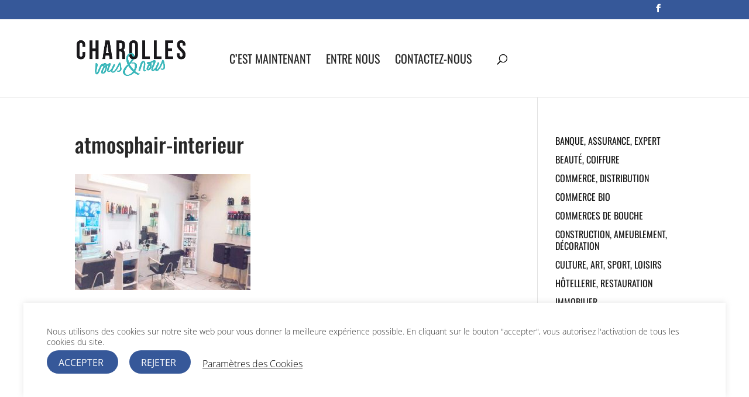

--- FILE ---
content_type: text/css
request_url: https://www.charollesvousetnous.fr/wp-content/et-cache/global/et-divi-customizer-global.min.css?ver=1757507754
body_size: 3920
content:
body,.et_pb_column_1_2 .et_quote_content blockquote cite,.et_pb_column_1_2 .et_link_content a.et_link_main_url,.et_pb_column_1_3 .et_quote_content blockquote cite,.et_pb_column_3_8 .et_quote_content blockquote cite,.et_pb_column_1_4 .et_quote_content blockquote cite,.et_pb_blog_grid .et_quote_content blockquote cite,.et_pb_column_1_3 .et_link_content a.et_link_main_url,.et_pb_column_3_8 .et_link_content a.et_link_main_url,.et_pb_column_1_4 .et_link_content a.et_link_main_url,.et_pb_blog_grid .et_link_content a.et_link_main_url,body .et_pb_bg_layout_light .et_pb_post p,body .et_pb_bg_layout_dark .et_pb_post p{font-size:14px}.et_pb_slide_content,.et_pb_best_value{font-size:15px}body{color:#3a3a3a}h1,h2,h3,h4,h5,h6{color:#282828}body{line-height:1.3em}#et_search_icon:hover,.mobile_menu_bar:before,.mobile_menu_bar:after,.et_toggle_slide_menu:after,.et-social-icon a:hover,.et_pb_sum,.et_pb_pricing li a,.et_pb_pricing_table_button,.et_overlay:before,.entry-summary p.price ins,.et_pb_member_social_links a:hover,.et_pb_widget li a:hover,.et_pb_filterable_portfolio .et_pb_portfolio_filters li a.active,.et_pb_filterable_portfolio .et_pb_portofolio_pagination ul li a.active,.et_pb_gallery .et_pb_gallery_pagination ul li a.active,.wp-pagenavi span.current,.wp-pagenavi a:hover,.nav-single a,.tagged_as a,.posted_in a{color:#e95d62}.et_pb_contact_submit,.et_password_protected_form .et_submit_button,.et_pb_bg_layout_light .et_pb_newsletter_button,.comment-reply-link,.form-submit .et_pb_button,.et_pb_bg_layout_light .et_pb_promo_button,.et_pb_bg_layout_light .et_pb_more_button,.et_pb_contact p input[type="checkbox"]:checked+label i:before,.et_pb_bg_layout_light.et_pb_module.et_pb_button{color:#e95d62}.footer-widget h4{color:#e95d62}.et-search-form,.nav li ul,.et_mobile_menu,.footer-widget li:before,.et_pb_pricing li:before,blockquote{border-color:#e95d62}.et_pb_counter_amount,.et_pb_featured_table .et_pb_pricing_heading,.et_quote_content,.et_link_content,.et_audio_content,.et_pb_post_slider.et_pb_bg_layout_dark,.et_slide_in_menu_container,.et_pb_contact p input[type="radio"]:checked+label i:before{background-color:#e95d62}.container,.et_pb_row,.et_pb_slider .et_pb_container,.et_pb_fullwidth_section .et_pb_title_container,.et_pb_fullwidth_section .et_pb_title_featured_container,.et_pb_fullwidth_header:not(.et_pb_fullscreen) .et_pb_fullwidth_header_container{max-width:1920px}.et_boxed_layout #page-container,.et_boxed_layout.et_non_fixed_nav.et_transparent_nav #page-container #top-header,.et_boxed_layout.et_non_fixed_nav.et_transparent_nav #page-container #main-header,.et_fixed_nav.et_boxed_layout #page-container #top-header,.et_fixed_nav.et_boxed_layout #page-container #main-header,.et_boxed_layout #page-container .container,.et_boxed_layout #page-container .et_pb_row{max-width:2080px}a{color:#e95d62}.et_secondary_nav_enabled #page-container #top-header{background-color:#365899!important}#et-secondary-nav li ul{background-color:#365899}.et_header_style_centered .mobile_nav .select_page,.et_header_style_split .mobile_nav .select_page,.et_nav_text_color_light #top-menu>li>a,.et_nav_text_color_dark #top-menu>li>a,#top-menu a,.et_mobile_menu li a,.et_nav_text_color_light .et_mobile_menu li a,.et_nav_text_color_dark .et_mobile_menu li a,#et_search_icon:before,.et_search_form_container input,span.et_close_search_field:after,#et-top-navigation .et-cart-info{color:rgba(0,0,0,0.85)}.et_search_form_container input::-moz-placeholder{color:rgba(0,0,0,0.85)}.et_search_form_container input::-webkit-input-placeholder{color:rgba(0,0,0,0.85)}.et_search_form_container input:-ms-input-placeholder{color:rgba(0,0,0,0.85)}#top-menu li a{font-size:20px}body.et_vertical_nav .container.et_search_form_container .et-search-form input{font-size:20px!important}#top-menu li a,.et_search_form_container input{font-weight:normal;font-style:normal;text-transform:uppercase;text-decoration:none}.et_search_form_container input::-moz-placeholder{font-weight:normal;font-style:normal;text-transform:uppercase;text-decoration:none}.et_search_form_container input::-webkit-input-placeholder{font-weight:normal;font-style:normal;text-transform:uppercase;text-decoration:none}.et_search_form_container input:-ms-input-placeholder{font-weight:normal;font-style:normal;text-transform:uppercase;text-decoration:none}#main-footer{background-color:#ffffff}#main-footer .footer-widget h4,#main-footer .widget_block h1,#main-footer .widget_block h2,#main-footer .widget_block h3,#main-footer .widget_block h4,#main-footer .widget_block h5,#main-footer .widget_block h6{color:#e95d62}.footer-widget li:before{border-color:#e95d62}#et-footer-nav{background-color:rgba(255,255,255,0)}.bottom-nav,.bottom-nav a,.bottom-nav li.current-menu-item a{color:#3f3f3f}#et-footer-nav .bottom-nav li.current-menu-item a{color:#3f3f3f}#footer-bottom{background-color:rgba(0,0,0,0)}#footer-info,#footer-info a{color:#232323}#footer-bottom .et-social-icon a{color:#3f3f3f}h1,h2,h3,h4,h5,h6,.et_quote_content blockquote p,.et_pb_slide_description .et_pb_slide_title{line-height:1.2em}@media only screen and (min-width:981px){.et_pb_section{padding:0% 0}.et_pb_fullwidth_section{padding:0}.et_pb_row{padding:0% 0}.et_header_style_left #et-top-navigation,.et_header_style_split #et-top-navigation{padding:60px 0 0 0}.et_header_style_left #et-top-navigation nav>ul>li>a,.et_header_style_split #et-top-navigation nav>ul>li>a{padding-bottom:60px}.et_header_style_split .centered-inline-logo-wrap{width:120px;margin:-120px 0}.et_header_style_split .centered-inline-logo-wrap #logo{max-height:120px}.et_pb_svg_logo.et_header_style_split .centered-inline-logo-wrap #logo{height:120px}.et_header_style_centered #top-menu>li>a{padding-bottom:22px}.et_header_style_slide #et-top-navigation,.et_header_style_fullscreen #et-top-navigation{padding:51px 0 51px 0!important}.et_header_style_centered #main-header .logo_container{height:120px}#logo{max-height:45%}.et_pb_svg_logo #logo{height:45%}.et_header_style_left .et-fixed-header #et-top-navigation,.et_header_style_split .et-fixed-header #et-top-navigation{padding:60px 0 0 0}.et_header_style_left .et-fixed-header #et-top-navigation nav>ul>li>a,.et_header_style_split .et-fixed-header #et-top-navigation nav>ul>li>a{padding-bottom:60px}.et_header_style_centered header#main-header.et-fixed-header .logo_container{height:120px}.et_header_style_split #main-header.et-fixed-header .centered-inline-logo-wrap{width:120px;margin:-120px 0}.et_header_style_split .et-fixed-header .centered-inline-logo-wrap #logo{max-height:120px}.et_pb_svg_logo.et_header_style_split .et-fixed-header .centered-inline-logo-wrap #logo{height:120px}.et_header_style_slide .et-fixed-header #et-top-navigation,.et_header_style_fullscreen .et-fixed-header #et-top-navigation{padding:51px 0 51px 0!important}.et_fixed_nav #page-container .et-fixed-header#top-header{background-color:#365899!important}.et_fixed_nav #page-container .et-fixed-header#top-header #et-secondary-nav li ul{background-color:#365899}.et-fixed-header #top-menu a,.et-fixed-header #et_search_icon:before,.et-fixed-header #et_top_search .et-search-form input,.et-fixed-header .et_search_form_container input,.et-fixed-header .et_close_search_field:after,.et-fixed-header #et-top-navigation .et-cart-info{color:rgba(0,0,0,0.85)!important}.et-fixed-header .et_search_form_container input::-moz-placeholder{color:rgba(0,0,0,0.85)!important}.et-fixed-header .et_search_form_container input::-webkit-input-placeholder{color:rgba(0,0,0,0.85)!important}.et-fixed-header .et_search_form_container input:-ms-input-placeholder{color:rgba(0,0,0,0.85)!important}.et-fixed-header #top-menu li.current-menu-ancestor>a,.et-fixed-header #top-menu li.current-menu-item>a,.et-fixed-header #top-menu li.current_page_item>a{color:#365899!important}}@media only screen and (min-width:2400px){.et_pb_row{padding:0px 0}.et_pb_section{padding:0px 0}.single.et_pb_pagebuilder_layout.et_full_width_page .et_post_meta_wrapper{padding-top:0px}.et_pb_fullwidth_section{padding:0}}h1,h1.et_pb_contact_main_title,.et_pb_title_container h1{font-size:36px}h2,.product .related h2,.et_pb_column_1_2 .et_quote_content blockquote p{font-size:30px}h3{font-size:26px}h4,.et_pb_circle_counter h3,.et_pb_number_counter h3,.et_pb_column_1_3 .et_pb_post h2,.et_pb_column_1_4 .et_pb_post h2,.et_pb_blog_grid h2,.et_pb_column_1_3 .et_quote_content blockquote p,.et_pb_column_3_8 .et_quote_content blockquote p,.et_pb_column_1_4 .et_quote_content blockquote p,.et_pb_blog_grid .et_quote_content blockquote p,.et_pb_column_1_3 .et_link_content h2,.et_pb_column_3_8 .et_link_content h2,.et_pb_column_1_4 .et_link_content h2,.et_pb_blog_grid .et_link_content h2,.et_pb_column_1_3 .et_audio_content h2,.et_pb_column_3_8 .et_audio_content h2,.et_pb_column_1_4 .et_audio_content h2,.et_pb_blog_grid .et_audio_content h2,.et_pb_column_3_8 .et_pb_audio_module_content h2,.et_pb_column_1_3 .et_pb_audio_module_content h2,.et_pb_gallery_grid .et_pb_gallery_item h3,.et_pb_portfolio_grid .et_pb_portfolio_item h2,.et_pb_filterable_portfolio_grid .et_pb_portfolio_item h2{font-size:21px}h5{font-size:19px}h6{font-size:16px}.et_pb_slide_description .et_pb_slide_title{font-size:55px}.et_pb_gallery_grid .et_pb_gallery_item h3,.et_pb_portfolio_grid .et_pb_portfolio_item h2,.et_pb_filterable_portfolio_grid .et_pb_portfolio_item h2,.et_pb_column_1_4 .et_pb_audio_module_content h2{font-size:19px}@media only screen and (max-width:980px){.et_pb_section{padding:0px 0}.et_pb_section.et_pb_fullwidth_section{padding:0}.et_pb_row,.et_pb_column .et_pb_row_inner{padding:0px 0}}	h1,h2,h3,h4,h5,h6{font-family:'Oswald',Helvetica,Arial,Lucida,sans-serif}body,input,textarea,select{font-family:'Open Sans',Helvetica,Arial,Lucida,sans-serif}#main-header,#et-top-navigation{font-family:'Oswald',Helvetica,Arial,Lucida,sans-serif}body{font-weight:100;font-family:'Open sans',Helvetica,Arial,Lucida,sans-serif}#page-container{overflow-y:visible!important}#et-main-area{position:relative;top:33px}.valign-parent{display:flex}.valign-parent .et_pb_text_inner{margin:auto}.promo{font-family:'Oswald';font-weight:500;text-transform:uppercase;font-size:19px;line-height:1em}a.promo:hover{text-decoration:underline}.uppercase{text-transform:uppercase}.et_pb_post .entry-content{padding-top:0}.logo .one_half,.logo .one_third{text-align:center}#page-container{padding-top:134px!important}sup{font-size:0.7em}a[href^="mailto:"]{text-transform:lowercase}h2{padding-bottom:20px}h4{font-weight:300;font-family:'Open sans',sans-serif}b{font-weight:500}p.maxime-theme{text-transform:uppercase;font-weight:600;border-top:2px solid white;border-bottom:2px solid white;padding-bottom:0;max-width:350px;width:100%;margin:0 auto 10px;font-size:24px;line-height:1.1em!important}.search-results p.post-meta{display:none}span.blue{color:#33b4b2;font-weight:400}#top-menu li.current-menu-item>a{color:#33b4b2}.menu ul{list-style:none!important}.larger{font-size:18px}.menu ul li::before{content:"● ";color:#222!important;font-size:14px;width:20px;height:20px;display:inline-block;position:relative;vertical-align:initial;font-family:'Open sans'}.menu .current_page_item a{color:#e95d62!important}.menu .current_page_item::before{color:#e95d62!important}.et_mobile_menu li a{text-transform:uppercase;font-weight:100}#menu-item-284{position:absolute;right:0px;top:42px}#menu-item-284 a{background-image:url(https://www.charollesvousetnous.fr//wp-content/uploads/2017/07/favicon-charolles.png);width:50px;display:block;position:relative;background-size:100%;background-repeat:no-repeat;height:50px;padding:0!important;line-height:70px}.et_pb_menu_hidden #menu-item-284{display:none!important}.menu-commercants-et-artisans-container li.menu-item-has-children a{font-family:'Oswald',Helvetica,Arial,Lucida,sans-serif;text-transform:uppercase;font-size:25px;cursor:default}ul.menu .menu-item-578>a{color:#586a98!important}ul.menu .menu-item-579>a{color:#33b3b2!important}ul.menu .menu-item-580>a{color:#6a9b40!important}.menu-commercants-et-artisans-container li .sub-menu .menu-item a{font-family:'Open sans',Helvetica,Arial,Lucida,sans-serif;text-transform:none;font-size:14px;color:#222;cursor:pointer}ul.sub-menu{margin-bottom:20px;margin-top:5px}.post img{width:initial}#post-125 .post{margin-bottom:8%!important;border:none!important;box-shadow:none!important;min-height:200px}#post-125 .post h2.entry-title{margin-top:0!important}#post-125 .post .more-link{text-decoration:underline;float:right;margin-top:10px}#post-125 .post .more-link:hover{text-decoration:none}#post-125 .post .et_pb_image_container{margin:0;float:left;padding-right:20px;width:30%}#post-125 .post{background:#586a98}#footer-bottom{border-top:1px solid rgba(0,0,0,0.1)}.icon-font{font-size:65px;color:#e95d62;text-transform:uppercase}.rep{color:#e95d62}.backBtn{text-transform:uppercase;color:#222}.backBtn:before{content:"";display:block;background-image:url(https://www.charollesvousetnous.fr//wp-content/uploads/2017/05/back-btn.png);width:14px;height:35px;float:left;background-size:83%;background-repeat:no-repeat;margin-right:4px;margin-top:3px}.slider-scroll{overflow:hidden}.slider-scroll:after{content:"";position:absolute;height:100%;width:100%;top:0;left:0;z-index:1;border:1px solid #e95d62;box-sizing:border-box;border-radius:3px}.slider-scroll img{height:716px;width:4243px;max-width:unset}.charolles_slider .et_pb_slides .et_pb_slide{padding-bottom:340px!important;background-size:cover;background-position:center;width:100%!important}.et_pb_fullwidth_menu.commercants .mobile_menu_bar:after{content:"Retrouvez vos commerçants";position:relative;margin-left:7px;line-height:18px}.et_mobile_nav_menu{display:block!important;width:100%!important}.et_pb_menu__wrap .mobile_menu_bar:before{display:inline-block;vertical-align:middle}@media screen and (min-width:980px){#et-top-navigation{padding-left:25.75%!important;float:left}}@media all and (max-width:959px){body.et_right_sidebar .one_third,body.et_right_sidebar .one_half,body.et_right_sidebar .one_third,body.et_right_sidebar .two_third,body.et_right_sidebar .one_fourth,body.et_right_sidebar .three_fourth,body.et_left_sidebar .one_third,body.et_left_sidebar .one_half,body.et_left_sidebar .one_third,body.et_left_sidebar .two_third,body.et_left_sidebar .one_fourth,body.et_left_sidebar .three_fourth{float:left;margin-right:4%;position:relative}body.et_right_sidebar .one_third{width:30.66%}}@media screen and (max-width:1300px){p.maxime-theme{font-size:18px;margin-bottom:15px}}@media screen and (max-width:980px){p.maxime-theme{font-size:24px}#page-container{padding-top:54px!important}#menu-item-284 a{background-size:70%;height:40px;background-size:6%;width:100%;background-position:5% 47%!important}#menu-item-284{display:block!important;position:relative;right:unset;top:unset}}@media screen and (max-width:479px){p.maxime-theme{font-size:17px}}#menu-item-284{display:none!important}.toggle-rubrique{margin-top:0.5em}.toggle-rubrique>ul.sub-menu{overflow:hidden;transition:height 500ms;margin-bottom:0}.toggle-rubrique>a{font-size:16px!important;text-transform:uppercase!important;font-weight:400!important;color:#171717!important;cursor:pointer!important}.toggle-rubrique>a:hover{color:rgb(233,93,98)!important}.toggle-rubrique::before{display:none!important}@media (min-width:992px){.cli-modal .cli-modal-dialog{max-width:565px}}div#cookie-law-info-bar{background-color:rgb(255,255,255);color:rgb(51,51,51);position:fixed;display:block;margin-bottom:40px;margin-left:40px;margin-right:40px;width:auto}div.cookies-h3,.cli-privacy-overview h4{font-weight:300;font-size:24px;margin-bottom:20px;margin-top:0px;width:100%;text-align:left}.cli-style-v2{font-size:16px;line-height:18px;font-weight:300}#cookie-law-info-bar[data-cli-style="cli-style-v2"],#cookie-law-info-bar[data-cli-style="cli-style-v2"][data-cli-type="widget"],#cookie-law-info-bar[data-cli-style="cli-style-v2"][data-cli-type="popup"]{padding:40px}.cookie_action_close_header,.cli-bar-btn_container a.medium.cli-plugin-button.cli-plugin-main-button.cli_settings_button{margin-left:0px!important;margin-right:10px!important}.cli_settings_button{border-radius:30px!important;transition:ease-in-out 300ms;color:black!important}.cli_settings_button:hover{border-radius:30px!important;background-color:white!important;transition:ease-in-out 300ms;color:#365899!important}.cookie_action_close_header,#cookie_action_close_header_reject{border-radius:30px!important;border:0px!important;transition:ease-in-out 300ms;background:#365899!important;height:40px;font-size:1rem!important;padding-top:13px;padding-left:20px;padding-right:25px}.cookie_action_close_header:hover{border-radius:30px!important;border:0px!important;background:#365899!important;transition:ease-in-out 300ms}.cli-bar-btn_container{display:flex;flex-direction:row}.wt-cli-ckyes-footer-section{display:none}.cli-switch input:checked+.cli-slider{background-color:#009614}.cli-switch .cli-slider:after{color:#009614}.cli-tab-header a.cli-nav-link{color:#365899}.cli-tab-header{border-radius:0px;padding-bottom:10px;padding-left:0px;padding-right:0px;background-color:#FFFFFF}.cli-tab-header a:before{border-right:2px solid #365899;border-bottom:2px solid #365899}.cli-tab-footer .wt-cli-privacy-accept-btn{background-color:white;color:#000;border-radius:30px;border:3px solid #365899;float:left;margin-top:-90px;margin-left:40px}.cli-tab-footer .wt-cli-privacy-accept-btn:hover{color:#365899}.cli-tab-footer .wt-cli-privacy-accept-btn:active{color:#ffdc28;border:3px solid #ffdc28}.cli-privacy-readmore{color:#365899}.cli-modal-close svg{fill:#365899}.cli-modal .cli-modal-close{right:20px;top:35px}.cli-modal-body{padding:40px 40px 0px 40px}.cli-bar-popup{padding:0px}.cli-tab-footer{margin-top:110px;padding:5px 0;background-color:#365899}.cli-tab-container p,.cli-privacy-content-text{font-weight:300}a.cli-privacy-readmore{cursor:pointer;color:#365899}.cli-style-v2.cli-bar-container{justify-content:left;flex-wrap:wrap}.cli-style-v2 .cli-bar-message{width:100%;font-size:14px}.cli-style-v2 .cli-bar-btn_container{margin-left:0px;margin-top:10px}#cookie_action_close_header_reject{margin-right:20px}@media screen and (max-width:480px){.cookie_action_close_header,.cli-bar-btn_container a.medium.cli-plugin-button.cli-plugin-main-button.cli_settings_button{margin-right:10px!important}div#cookie-law-info-bar{margin-left:10px!important;margin-right:10px!important}}a#cookie_action_close_header_reject{color:white!important}